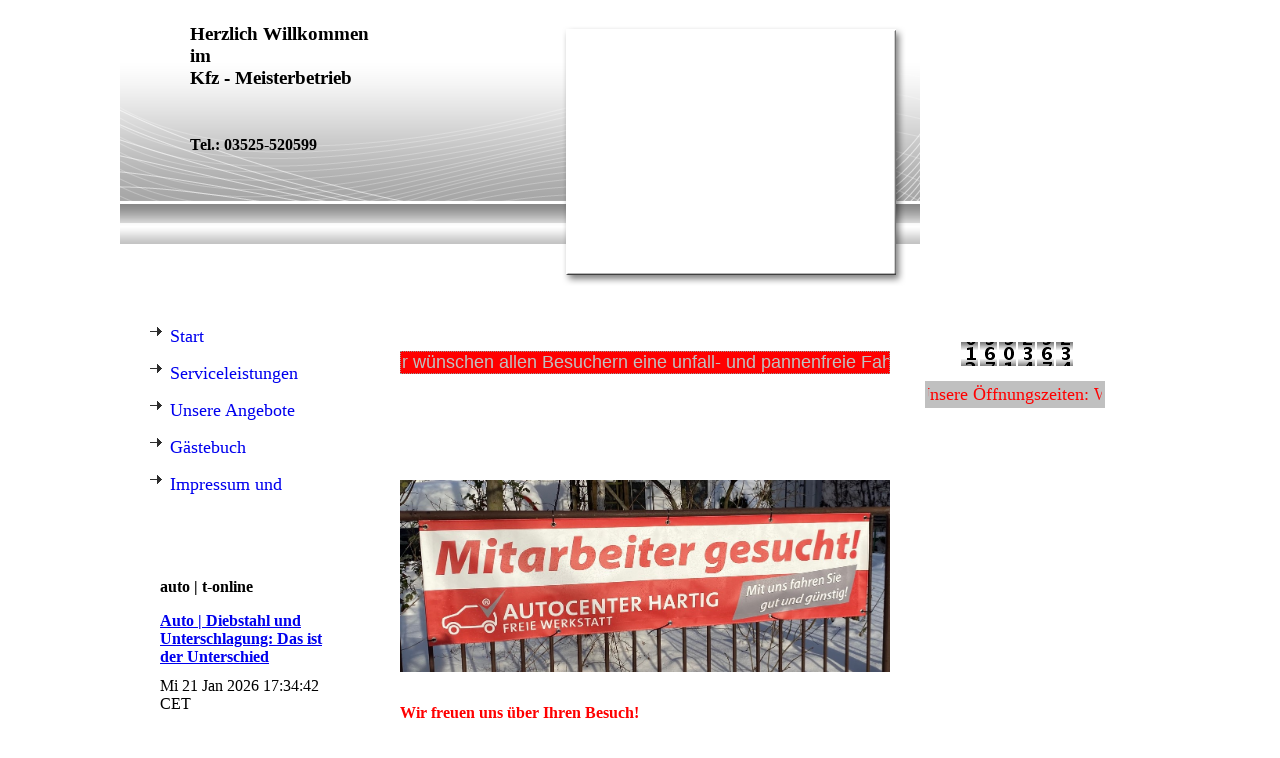

--- FILE ---
content_type: text/html; charset=utf-8
request_url: http://www.autocenterhartig.de/
body_size: 53730
content:
<!DOCTYPE html><html><head><meta http-equiv="Content-Type" content="text/html; charset=UTF-8"><title>Autocenter Hartig - Start</title><meta name="description" content="Hartig Freie Werkstatt Klimaservice Reifen, Gebrauchtwagen"><meta name="keywords" content="Hartig Freie Werkstatt Klimaservice Reifen Gebrauchtwagen Wartung "><link href="http://autocenterhartig.de/Start" rel="canonical"><meta content="Autocenter Hartig - Start" property="og:title"><meta content="website" property="og:type"><meta content="http://autocenterhartig.de/Start" property="og:url"><script>
              window.beng = window.beng || {};
              window.beng.env = {
                language: "en",
                country: "US",
                mode: "deploy",
                context: "page",
                pageId: "000000021180",
                skeletonId: "",
                scope: "HTO01FLAMPUC",
                isProtected: false,
                navigationText: "Start",
                instance: "1",
                common_prefix: "https://homepagedesigner.telekom.de",
                design_common: "https://homepagedesigner.telekom.de/beng/designs/",
                design_template: "reseller/1000003/telekom_mv_201",
                path_design: "https://homepagedesigner.telekom.de/beng/designs/data/reseller/1000003/telekom_mv_201/",
                path_res: "https://homepagedesigner.telekom.de/res/",
                path_bengres: "https://homepagedesigner.telekom.de/beng/res/",
                masterDomain: "",
                preferredDomain: "",
                preprocessHostingUri: function(uri) {
                  
                    return uri || "";
                  
                },
                hideEmptyAreas: false
              };
            </script><script xmlns="http://www.w3.org/1999/xhtml" src="https://homepagedesigner.telekom.de/cm4all-beng-proxy/beng-proxy.js">;</script><link xmlns="http://www.w3.org/1999/xhtml" rel="stylesheet" href="https://homepagedesigner.telekom.de/.cm4all/e/static/3rdparty/font-awesome/css/font-awesome.min.css"></link><link rel="stylesheet" type="text/css" href="//homepagedesigner.telekom.de/.cm4all/res/static/libcm4all-js-widget/3.89.7/css/widget-runtime.css"/>

<link rel="stylesheet" type="text/css" href="//homepagedesigner.telekom.de/.cm4all/res/static/beng-editor/5.3.130/css/deploy.css"/>

<link rel="stylesheet" type="text/css" href="//homepagedesigner.telekom.de/.cm4all/res/static/libcm4all-js-widget/3.89.7/css/slideshow-common.css"/>

<script src="//homepagedesigner.telekom.de/.cm4all/res/static/jquery-1.7/jquery.js">;</script><script src="//homepagedesigner.telekom.de/.cm4all/res/static/prototype-1.7.3/prototype.js">;</script><script src="//homepagedesigner.telekom.de/.cm4all/res/static/jslib/1.4.1/js/legacy.js">;</script><script src="//homepagedesigner.telekom.de/.cm4all/res/static/libcm4all-js-widget/3.89.7/js/widget-runtime.js">;</script>

<script src="//homepagedesigner.telekom.de/.cm4all/res/static/libcm4all-js-widget/3.89.7/js/slideshow-common.js">;</script>

<script src="//homepagedesigner.telekom.de/.cm4all/res/static/beng-editor/5.3.130/js/deploy.js">;</script>

<script>
                (function() {
                  var mobileAgent = MobileBrowserSwitch.isMobileAgent(navigator.userAgent);
                  if (mobileAgent) {
                    var url = window.location.pathname;
                    if (url.endsWith("/")) {
                      url = url.substring(0, url.length - 1);
                    }
                    if (url.endsWith("/index.php")) {
                      url = url.substring(0, url.length - 10);
                    }
                    if (!/1,auth,8,1$/.test(url) && !/1%2Cauth%2C8%2C1$/.test(url)) {
                      url += "/mobile/";
                      window.location.pathname = url;
                    }
                  }
                })();
              </script><link xmlns="http://www.w3.org/1999/xhtml"  rel="stylesheet" type="text/css" href="https://homepagedesigner.telekom.de/.cm4all/designs/static/reseller/1000003/telekom_mv_201/1561385232.56/css/main.css"></link><!--[if lt IE 7]>
			<link rel="stylesheet" type="text/css" href="https://homepagedesigner.telekom.de/beng/designs/data/reseller/1000003/telekom_mv_201/css/ie6.css"/>
		<![endif]--><link href="/.cm4all/handler.php/vars.css?v=20241030161042" type="text/css" rel="stylesheet"><style type="text/css">
    .cm-logo {
        
        background-image: none;
      }
  </style><script type="text/javascript">window.cmLogoWidgetId = "DUMMY_cm4all_com_widgets_Logo_7779ae80";
            window.cmLogoGetCommonWidget = function (){
                return new cm4all.Common.Widget({
            base    : "/",
            session : "",
            frame   : "",
            path    : "DUMMY_cm4all_com_widgets_Logo_7779ae80"
        })
            };
            window.logoConfiguration = {
                "cm-logo-x" : "399",
        "cm-logo-y" : "20",
        "cm-logo-v" : "1.0",
        "cm-logo-w" : "88",
        "cm-logo-h" : "88",
        "cm-logo-di" : "",
        "cm-logo-u" : "",
        "cm-logo-k" : "",
        "cm-logo-bc" : "",
        "cm-logo-ln" : "",
        "cm-logo-ln$" : "",
        "cm-logo-hi" : false
        ,
        _logoBaseUrl : "https:\/\/homepagedesigner.telekom.de\/imageprocessor\/processor.cls\/DUMMY\/cm4all\/com\/widgets\/Logo\/77\/79\/ae\/80\/\/scale_0_0\/",
        _logoPath : ""
        };
				document.observe('dom:loaded', function() {
					var containers = document.querySelectorAll("[cm_type=logo], [id=logo], .cm-logo");
          for (var i = 0; i < containers.length; i++) {
            var container = containers[i];
            if (container && window.beng && beng.env && beng.env.hideEmptyAreas) {
              if (beng.env.mode != "edit") {
                container.addClassName("cm_empty");
              } else {
                container.addClassName("cm_empty_editor");
              }
            }
          }
				});
			
          jQuery(document).ready(function() {
            var logoElement = jQuery(".cm-logo");
            logoElement.attr("role", "img");
            logoElement.attr("tabindex", "0");
            logoElement.attr("aria-label", "logo");
          });
        </script><link rel="icon" href="data:;base64,iVBORw0KGgo="/><style id="cm_table_styles"></style><style id="cm_background_queries"></style></head><body ondrop="return false;" class=" device-desktop cm-deploy cm-deploy-342 cm-deploy-4x"><div class="cm-background" data-cm-qa-bg="image"></div><div class="cm-background-video" data-cm-qa-bg="video"></div><div class="cm-background-effects" data-cm-qa-bg="effect"></div><div xmlns="http://www.w3.org/1999/xhtml" xmlns:c="http://cm4all.com/ng/widget" id="page"><div id="page_inner"><div id="header" class="clearfix"><div class="cm-kv-0 kv"> </div><div id="logo" class="cm-logo"> </div><h1 style="visibility:visible;top:3px;left:70px;width:283px;height:37px;">Herzlich Willkommen<br>im<br>Kfz - Meisterbetrieb<br><br><br><span xmlns="" style="font-size: medium;">Tel.: 03525-520599</span><br> </h1><a class="cm_headerlink"></a></div><div id="content_wrapper" class="clearfix"><div id="content_bg"><div id="content_left_wrapper"><div id="content_left"><div id="cm_navigation"><ul xmlns="" id="cm_mainnavigation"><li id="cm_navigation_pid_21180" class="cm_current"><a title="Start" href="/Start" class="cm_anchor">Start</a></li><li id="cm_navigation_pid_381670"><a title="Serviceleistungen" href="/Serviceleistungen" class="cm_anchor">Serviceleistungen</a></li><li id="cm_navigation_pid_382171"><a title="Unsere Angebote" href="/Unsere-Angebote" class="cm_anchor">Unsere Angebote</a></li><li id="cm_navigation_pid_381732"><a title="Gästebuch" href="/Gaestebuch" class="cm_anchor">Gästebuch</a></li><li id="cm_navigation_pid_381671"><a title=" Impressum und Datenschutz" href="/Impressum-und-Datenschutz" class="cm_anchor"> Impressum und Datenschutz</a></li></ul></div></div><div id="content_left_2"><div id="widgetbar_page_left_2" data-cm-hintable="yes"><p xmlns=""> </p></div><div id="widgetbar_site_left_2" data-cm-hintable="yes"><div xmlns="" id="widgetcontainer_CMTOI_cm4all_com_widgets_FeedToi_12972037" class="
				    cm_widget_block
					cm_widget cm4all_com_widgets_FeedToi cm_widget_block_center" style="width:100%; max-width:100%; "><div class="cm_widget_anchor"><a name="CMTOI_cm4all_com_widgets_FeedToi_12972037" id="widgetanchor_CMTOI_cm4all_com_widgets_FeedToi_12972037"><!--cm4all.com.widgets.FeedToi--></a></div><div ><script type="text/javascript">var localUri = "https://homepagedesigner.telekom.de/.cm4all/widgetres.php/cm4all.com.widgets.FeedToi/";
				/* <![CDATA[ */
				window["cw_CMTOI_cm4all_com_widgets_FeedToi_12972037"] = new cm4all.Common.Widget({
	       classId : "com.cm4all.widgets.feed.FeedWidget",
		    base    : "/",
		    session : "",
		    frame   : "",
		    path    : "CMTOI_cm4all_com_widgets_FeedToi_12972037"
		});
				window["st_CMTOI_cm4all_com_widgets_FeedToi_12972037"]
				= {
				    swffunctions: []
				};
		window["cw_CMTOI_cm4all_com_widgets_FeedToi_12972037"].loadWidgetRuntime(
		    function() {
		        jQuery(document).ready(function() {
		            var swff = window["st_CMTOI_cm4all_com_widgets_FeedToi_12972037"]["swffunctions"];
		            for( var i = 0; i < swff.length ; i++ ){
		                swff[i].call();
		            }
		        });
		    },
		    cm4all.Common.requireLibrary(localUri + "swfobject.js")
		);
                
                if(typeof handleVideoPlayer != "function"){
                    function handleVideoPlayer() {}
                }
				/* ]]> */
				</script><div class="cm_feed" id="ICMTOI_cm4all_com_widgets_FeedToi_129720371769017616561"><div class="cm_feed_channel_info"><h1 class="cm_feed_title" style="">auto | t-online</h1></div><div class="cm_feed_item cm_feed_item_zebra1" id="901368441769017616561"><h2 class="cm_feed_item_title"><a style="" href="https://www.t-online.de/mobilitaet/recht-und-verkehr/id_90136844/auto-diebstahl-und-unterschlagung-das-ist-der-unterschied.html" target="ICMTOI_cm4all_com_widgets_FeedToi_129720371769017616561">Auto | Diebstahl und Unterschlagung: Das ist der Unterschied</a></h2><div class="cm_feed_item_date">Mi 21 Jan 2026 17:34:42 CET</div><div style="clear:both" ></div><div class="cm_feed_item_image"><img style="max-width: 100%;" alt="" src="https://images.t-online.de/2021/06/90139998v2/0x338:1678x942/fit-in/1200x0/bereit-zur-probefahrt-damit-kann-eine-unterschlagung-beginnen-und-fuer-das-opfer-endet-sie-mit-hohen-kosten.jpg" /></div><div class="cm_feed_item_content hidden" style="">Das Auto ist weg – und die Versicherung zahlt nicht. Denn es wurde nicht gestohlen, sondern unterschlagen. Was genau ist der Unterschied?</div><div style="clear:both" ></div></div><div class="cm_feed_item cm_feed_item_zebra0" id="1010786141769017616561"><h2 class="cm_feed_item_title"><a style="" href="https://www.t-online.de/nachrichten/ukraine/id_101078614/nach-verurteilung-im-fall-kirillow-langes-strafmass-fuer-haupttaeter.html" target="ICMTOI_cm4all_com_widgets_FeedToi_129720371769017616561">Nach Verurteilung im Fall Kirillow: Langes Strafmaß für Haupttäter</a></h2><div class="cm_feed_item_date">Mi 21 Jan 2026 17:18:19 CET</div><div style="clear:both" ></div><div class="cm_feed_item_image"><img style="max-width: 100%;" alt="" src="https://images.t-online.de/2026/01/Os4qJdKIb4yh/0x101:2554x1437/fit-in/1200x0/ein-verdaechtiger-wird-in-den-gerichtssaal-gefuehrt-archivbild-ihm-wird-vorgeworfen-den-anschlag-auf-den-russischen-general-organisiert-zu-haben.jpg" /></div><div class="cm_feed_item_content hidden" style="">Russland verurteilt angebliche Attentäter. Mutmaßliche Russland-Spionin in Berlin festgenommen. Alle Entwicklungen im Newsblog.</div><div style="clear:both" ></div></div><div class="cm_feed_item cm_feed_item_zebra1" id="1010934021769017616561"><h2 class="cm_feed_item_title"><a style="" href="https://hannover.t-online.de/region/hannover/id_101093402/hannover-hainholz-73-jaehrige-stirbt-bei-autounfall-auf-kreuzung.html" target="ICMTOI_cm4all_com_widgets_FeedToi_129720371769017616561">Hannover-Hainholz: 73-Jährige stirbt bei Autounfall auf Kreuzung</a></h2><div class="cm_feed_item_date">Mi 21 Jan 2026 16:09:39 CET</div><div style="clear:both" ></div><div class="cm_feed_item_image"><img style="max-width: 100%;" alt="" src="https://images.t-online.de/2026/01/PXUT5YBmR0jJ/0x90:2048x1152/fit-in/1200x0/unfallort-in-hannover-auf-einer-kreuzung-kollidieren-zwei-autos-eine-frau-stirbt.jpg" /></div><div class="cm_feed_item_content hidden" style="">Auf einer Kreuzung in Hannover kollidieren zwei Autos. Die Polizei untersucht die genauen Umstände des Unfalls.</div><div style="clear:both" ></div></div><div class="cm_feed_item cm_feed_item_zebra0" id="1010935621769017616561"><h2 class="cm_feed_item_title"><a style="" href="https://braunschweig.t-online.de/region/braunschweig/id_101093562/bahnhof-alexisbad-leerstehendes-gebaeude-wird-saniert-gastronomie-kommt.html" target="ICMTOI_cm4all_com_widgets_FeedToi_129720371769017616561">Bahnhof Alexisbad: Leerstehendes Gebäude wird saniert – Gastronomie kommt</a></h2><div class="cm_feed_item_date">Mi 21 Jan 2026 16:07:15 CET</div><div style="clear:both" ></div><div class="cm_feed_item_image"><img style="max-width: 100%;" alt="" src="https://images.t-online.de/2026/01/pAmw9Cs0wyja/709x420:3291x1851/fit-in/1200x0/bahnhof-gebaeude-alexisbad-harz-selketal-bahnhof-gebaeude-alexisbad-harz-selketal-license-rf-copyright-xzoonar-com-danielxkuehnex-24474378.jpg" /></div><div class="cm_feed_item_content hidden" style="">Lange Zeit standen historische Bahnhofsgebäude im Harz leer. Nun tut sich etwas. Auch für Braunschweiger Touristen könnten sich die Entwicklungen lohnen.</div><div style="clear:both" ></div></div><div class="cm_feed_item cm_feed_item_zebra1" id="1010934821769017616561"><h2 class="cm_feed_item_title"><a style="" href="https://braunschweig.t-online.de/region/braunschweig/id_101093482/braunschweig-polizei-stoppt-15-jaehrigen-fahrer-mit-vater-und-betrunkenem.html" target="ICMTOI_cm4all_com_widgets_FeedToi_129720371769017616561">Braunschweig: Polizei stoppt 15-jährigen Fahrer mit Vater – und Betrunkenem</a></h2><div class="cm_feed_item_date">Mi 21 Jan 2026 16:06:28 CET</div><div style="clear:both" ></div><div class="cm_feed_item_image"><img style="max-width: 100%;" alt="" src="https://images.t-online.de/2025/06/SCfO35-QwscK/0x108:2048x1152/fit-in/1200x0/rummaulen-bei-der-polizeikontrolle-wer-dampf-ablaesst-kann-sich-schnell-mit-erhoehten-bussgeldern-konfrontiert-sehen-zu-recht.jpg" /></div><div class="cm_feed_item_content hidden" style="">Ein 15-Jähriger will seinen Vater ins Krankenhaus bringen. Die Polizei stoppt das Auto. Ein Taxi bringt die Insassen ans Ziel.</div><div style="clear:both" ></div></div><div class="cm_feed_item cm_feed_item_zebra0" id="1010894141769017616561"><h2 class="cm_feed_item_title"><a style="" href="https://duesseldorf.t-online.de/region/duesseldorf/id_101089414/duesseldorf-ehefrau-soll-mann-gefangen-gehalten-haben.html" target="ICMTOI_cm4all_com_widgets_FeedToi_129720371769017616561">Düsseldorf: Ehefrau soll Mann gefangen gehalten haben</a></h2><div class="cm_feed_item_date">Mi 21 Jan 2026 15:32:20 CET</div><div style="clear:both" ></div><div class="cm_feed_item_image"><img style="max-width: 100%;" alt="" src="https://images.t-online.de/2025/09/7zfJ1pf7uw6h/0x346:4000x2250/fit-in/1200x0/ein-justizbeamter-im-gerichtssaal-des-landgerichts-essen-symbolbild-ein-mann-aus-gladbeck-ist-zu-vier-jahren-haft-verurteilt-worden.jpg" /></div><div class="cm_feed_item_content hidden" style="">Vor dem Landgericht beginnt der Prozess gegen eine 32-Jährige. Ihr werden schwere Straftaten, darunter gefährliche Körperverletzung und erpresserischer Menschenraub, vorgeworfen.</div><div style="clear:both" ></div></div><div class="cm_feed_item cm_feed_item_zebra1" id="1010934001769017616561"><h2 class="cm_feed_item_title"><a style="" href="https://www.t-online.de/nachrichten/panorama/ungluecke/id_101093400/unfall-mercedes-fahrerin-parkt-aus-millionenschaden-in-wertheim.html" target="ICMTOI_cm4all_com_widgets_FeedToi_129720371769017616561">Unfall: Mercedes-Fahrerin parkt aus – Millionenschaden in Wertheim</a></h2><div class="cm_feed_item_date">Mi 21 Jan 2026 15:12:37 CET</div><div style="clear:both" ></div><div class="cm_feed_item_image"><img style="max-width: 100%;" alt="" src="https://images.t-online.de/2026/01/G4Tli75LZtwb/702x438:2456x1381/fit-in/1200x0/[base64].jpg" /></div><div class="cm_feed_item_content hidden" style="">Eine 22-Jährige will ihren Mercedes vom Hof eines Elektro-Ladeparks fahren. Doch sie drückt zu fest aufs Pedal und produziert innerhalb kürzester Zeit einen enormen Schaden.</div><div style="clear:both" ></div></div><div class="cm_feed_item cm_feed_item_zebra0" id="1010926161769017616561"><h2 class="cm_feed_item_title"><a style="" href="https://www.t-online.de/mobilitaet/aktuelles/id_101092616/mitsubishi-pajero-geruechte-um-rueckkehr-des-gelaendewagen-klassikers.html" target="ICMTOI_cm4all_com_widgets_FeedToi_129720371769017616561">Mitsubishi Pajero: Gerüchte um Rückkehr des Geländewagen-Klassikers</a></h2><div class="cm_feed_item_date">Mi 21 Jan 2026 15:08:23 CET</div><div style="clear:both" ></div><div class="cm_feed_item_image"><img style="max-width: 100%;" alt="" src="https://images.t-online.de/2021/09/72740528v1/0x0:919x517/fit-in/1200x0/suv-der-oberklasse.jpg" /></div><div class="cm_feed_item_content hidden" style="">Er galt als einer der letzten echten Geländewagen. Jetzt kündigt sich seine Rückkehr an. Ob der Mitsubishi Pajero auch nach Europa kommt, ist noch ungewiss.</div><div style="clear:both" ></div></div><div class="cm_feed_item cm_feed_item_zebra1" id="1010932441769017616561"><h2 class="cm_feed_item_title"><a style="" href="https://www.t-online.de/nachrichten/panorama/ungluecke/id_101093244/unfall-in-mainz-person-unter-auto-eingeklemmt-rettungswagen-verunglueckt.html" target="ICMTOI_cm4all_com_widgets_FeedToi_129720371769017616561">Unfall in Mainz: Person unter Auto eingeklemmt – Rettungswagen verunglückt</a></h2><div class="cm_feed_item_date">Mi 21 Jan 2026 14:52:54 CET</div><div style="clear:both" ></div><div class="cm_feed_item_image"><img style="max-width: 100%;" alt="" src="https://images.t-online.de/2026/01/uat7rua2yIIh/494x489:2239x1260/fit-in/1200x0/[base64].jpg" /></div><div class="cm_feed_item_content hidden" style="">Zwei Unfälle kurz hintereinander: Erst fährt ein Auto einen Jugendlichen an, der 16-Jährige wird unter dem Wagen eingeklemmt. Dann hat der Rettungswagen auf dem Weg zum Unglücksort einen Unfall.</div><div style="clear:both" ></div></div><div class="cm_feed_item cm_feed_item_zebra0" id="1010934641769017616561"><h2 class="cm_feed_item_title"><a style="" href="https://dresden.t-online.de/region/dresden/id_101093464/dresden-mazda-erfasst-fussgaenger-an-freiberger-strasse-zeugenaufruf.html" target="ICMTOI_cm4all_com_widgets_FeedToi_129720371769017616561">Dresden: Mazda erfasst Fußgänger an Freiberger Straße – Zeugenaufruf</a></h2><div class="cm_feed_item_date">Mi 21 Jan 2026 14:41:04 CET</div><div style="clear:both" ></div><div class="cm_feed_item_image"><img style="max-width: 100%;" alt="" src="https://images.t-online.de/2026/01/6D7VaXnID2Fs/60x0:1927x1084/fit-in/1200x0/blaulicht-auf-einem-polizeiauto-symbolbild-eine-42-jaehrige-wurde-in-hannover-getoetet.jpg" /></div><div class="cm_feed_item_content hidden" style="">Ein 23-Jähriger wollte am Mittwochvormittag die Fahrbahn überqueren und wurde dabei von einem Auto erfasst. Der junge Mann erlitt schwere Verletzungen.</div><div style="clear:both" ></div></div><div class="cm_feed_item cm_feed_item_zebra1" id="1010928041769017616561"><h2 class="cm_feed_item_title"><a style="" href="https://www.t-online.de/heim-garten/aktuelles/id_101092804/ikea-bietet-neuen-stromtarif-svea-strom-an-lohnt-sich-das-.html" target="ICMTOI_cm4all_com_widgets_FeedToi_129720371769017616561">Ikea bietet neuen Stromtarif "Svea Strom" an: Lohnt sich das?</a></h2><div class="cm_feed_item_date">Mi 21 Jan 2026 13:44:01 CET</div><div style="clear:both" ></div><div class="cm_feed_item_image"><img style="max-width: 100%;" alt="" src="https://images.t-online.de/2025/11/CqBSgESQIjLj/0x209:4000x2250/fit-in/1200x0/the-logo-of-an-ikea-store-the-logo-of-an-ikea-store-in-paris-on-november-3-2025-paris-france-publicationxnotxinxfra-copyright-xadnanxfarzatx-originalfilename-farzat-notitle251103-npzee-jpg.jpg" /></div><div class="cm_feed_item_content hidden" style="">Mit einem neuen dynamischen Stromtarif betritt Ikea gemeinsam mit Svea Solar den Energiemarkt. Der Tarif verspricht flexiblen Ökostrom für Nutzer von E-Autos und Wärmepumpen. Können Kunden wirklich sparen?</div><div style="clear:both" ></div></div><div class="cm_feed_item cm_feed_item_zebra0" id="1010926861769017616561"><h2 class="cm_feed_item_title"><a style="" href="https://www.t-online.de/mobilitaet/aktuelles/id_101092686/e-autos-diese-innovation-bringt-nur-wenigen-etwas.html" target="ICMTOI_cm4all_com_widgets_FeedToi_129720371769017616561">E-Autos: Diese Innovation bringt nur wenigen etwas</a></h2><div class="cm_feed_item_date">Mi 21 Jan 2026 12:54:55 CET</div><div style="clear:both" ></div><div class="cm_feed_item_image"><img style="max-width: 100%;" alt="" src="https://images.t-online.de/2026/01/e-3BUg7o9D2L/0x0:4000x2250/fit-in/1200x0/[base64].jpg" /></div><div class="cm_feed_item_content hidden" style="">Statt immer größere Akkus einzubauen, wollen Ingenieure jetzt beim Laden mehr Tempo machen, den Komfort erhöhen und das Auto als intelligenten Zwischenspeicher nutzen. Wie realistisch sind die Ziele?</div><div style="clear:both" ></div></div><div class="cm_feed_item cm_feed_item_zebra1" id="1010930581769017616561"><h2 class="cm_feed_item_title"><a style="" href="https://bremen.t-online.de/region/bremen/id_101093058/tarmstedt-flucht-vor-polizeikontrolle-audi-und-bmw-ueberschlagen-sich.html" target="ICMTOI_cm4all_com_widgets_FeedToi_129720371769017616561">Tarmstedt: Flucht vor Polizeikontrolle – Audi und BMW überschlagen sich</a></h2><div class="cm_feed_item_date">Mi 21 Jan 2026 12:04:30 CET</div><div style="clear:both" ></div><div class="cm_feed_item_image"><img style="max-width: 100%;" alt="" src="https://images.t-online.de/2026/01/Tm1xfddIzitj/0x433:2153x1211/fit-in/1200x0/die-fahrzeuge-liegen-je-links-und-rechts-auf-der-seite-zuvor-waren-die-fahrer-vor-der-polizei-geflohen.jpg" /></div><div class="cm_feed_item_content hidden" style="">Nach einer Verfolgungsjagd überschlagen sich zwei Autos auf einem Feldweg.</div><div style="clear:both" ></div></div><div class="cm_feed_item cm_feed_item_zebra0" id="1010927521769017616561"><h2 class="cm_feed_item_title"><a style="" href="https://www.t-online.de/nachrichten/panorama/menschen-schicksale/id_101092752/luebeck-autofahrer-meldet-sterbende-polizei-hat-verdacht.html" target="ICMTOI_cm4all_com_widgets_FeedToi_129720371769017616561">Lübeck: Autofahrer meldet Sterbende – Polizei hat Verdacht</a></h2><div class="cm_feed_item_date">Mi 21 Jan 2026 10:31:45 CET</div><div style="clear:both" ></div><div class="cm_feed_item_image"><img style="max-width: 100%;" alt="" src="https://images.t-online.de/2026/01/-HXjRn0tqdGm/0x156:3000x1688/fit-in/1200x0/[base64].jpg" /></div><div class="cm_feed_item_content hidden" style="">Eine junge Frau liegt tödlich verletzt auf der Straße, ein Autofahrer ruft die Polizei. Tagelang rätseln die Beamten, was geschehen ist. Jetzt äußern sie einen Verdacht.</div><div style="clear:both" ></div></div><div class="cm_feed_item cm_feed_item_zebra1" id="1010928801769017616561"><h2 class="cm_feed_item_title"><a style="" href="https://berlin.t-online.de/region/berlin/id_101092880/berlin-bsr-chefin-schlaegt-alarm-immer-mehr-gewalt-gegen-mitarbeiter-.html" target="ICMTOI_cm4all_com_widgets_FeedToi_129720371769017616561">Berlin: BSR-Chefin schlägt Alarm – immer mehr Gewalt gegen Mitarbeiter</a></h2><div class="cm_feed_item_date">Mi 21 Jan 2026 10:17:40 CET</div><div style="clear:both" ></div><div class="cm_feed_item_image"><img style="max-width: 100%;" alt="" src="https://images.t-online.de/2026/01/xXhUxf-hz3VI/0x402:4000x2250/fit-in/1200x0/ein-muellfahrzeug-der-bsr-archivbild-laut-der-chefin-der-berliner-stadtreinigung-kommt-es-immer-oefter-zu-angriffen-auf-mitarbeiter-des-unternehmens.jpg" /></div><div class="cm_feed_item_content hidden" style="">Die Stadtreinigung in Berlin verzeichnet mehr Übergriffe auf ihre Beschäftigten. Betroffene Mitarbeiter wurden bereits mit Flaschen beworfen und mit Autos angefahren.</div><div style="clear:both" ></div></div><div class="cm_feed_item cm_feed_item_zebra0" id="1010929001769017616561"><h2 class="cm_feed_item_title"><a style="" href="https://www.t-online.de/nachrichten/panorama/ungluecke/id_101092900/vier-tote-bei-ueberschwemmungen-in-tunesien.html" target="ICMTOI_cm4all_com_widgets_FeedToi_129720371769017616561">Vier Tote bei Überschwemmungen in Tunesien</a></h2><div class="cm_feed_item_date">Mi 21 Jan 2026 10:16:47 CET</div><div style="clear:both" ></div><div class="cm_feed_item_image"><img style="max-width: 100%;" alt="" src="https://images.t-online.de/2026/01/Zo7wGtnpXEKp/0x107:2048x1152/fit-in/1200x0/in-tunesien-kommt-es-seit-montag-zu-schweren-regenfaellen-und-ueberschwemmungen.jpg" /></div><div class="cm_feed_item_content hidden" style="">Ungewöhnlich starke Regenfälle im Mittelmeerraum sorgen für Chaos in Tunesien - und teils lebensgefährliche Zustände.</div><div style="clear:both" ></div></div><div class="cm_feed_item cm_feed_item_zebra1" id="1010927081769017616561"><h2 class="cm_feed_item_title"><a style="" href="https://www.t-online.de/mobilitaet/recht-und-verkehr/id_101092708/kfz-versicherung-diese-mythen-bringen-autofahrern-kaum-ersparnis.html" target="ICMTOI_cm4all_com_widgets_FeedToi_129720371769017616561">Kfz-Versicherung: Diese Mythen bringen Autofahrern kaum Ersparnis</a></h2><div class="cm_feed_item_date">Mi 21 Jan 2026 10:13:14 CET</div><div style="clear:both" ></div><div class="cm_feed_item_image"><img style="max-width: 100%;" alt="" src="https://images.t-online.de/2026/01/bGntcwnO-x8L/495x399:3291x1851/fit-in/1200x0/solaranlage-auf-dem-dach-eines-einfamilienhauses.jpg" /></div><div class="cm_feed_item_content hidden" style="">Wer bei der Kfz-Versicherung auf Rabatte durch Garage, Kinder oder Wohneigentum setzt, spart oft nur ein paar Euro. Noch teurer wird es mit Zusatzbausteinen, die kaum etwas nutzen.</div><div style="clear:both" ></div></div><div class="cm_feed_item cm_feed_item_zebra0" id="1010926841769017616561"><h2 class="cm_feed_item_title"><a style="" href="https://nuernberg.t-online.de/region/nuernberg/id_101092684/nuernberg-ist-deutschlands-stau-hauptstadt-neue-daten.html" target="ICMTOI_cm4all_com_widgets_FeedToi_129720371769017616561">Nürnberg ist Deutschlands Stau-Hauptstadt – neue Daten</a></h2><div class="cm_feed_item_date">Mi 21 Jan 2026 10:05:14 CET</div><div style="clear:both" ></div><div class="cm_feed_item_image"><img style="max-width: 100%;" alt="" src="https://images.t-online.de/2024/01/UwuKg7CWoorT/0x417:4000x2250/fit-in/1200x0/[base64].jpg" /></div><div class="cm_feed_item_content hidden" style="">Wer in Nürnberg mit dem Auto unterwegs ist, muss viel Geduld einplanen. Das hat der Stadt in einer neuen Auswertung jetzt eine unrühmliche Platzierung eingebracht.</div><div style="clear:both" ></div></div><div class="cm_feed_item cm_feed_item_zebra1" id="1010926001769017616561"><h2 class="cm_feed_item_title"><a style="" href="https://aachen.t-online.de/region/aachen/id_101092600/baesweiler-jugendlicher-ohne-fuehrerschein-verursacht-unfall-in-.html" target="ICMTOI_cm4all_com_widgets_FeedToi_129720371769017616561">Baesweiler: Jugendlicher ohne Führerschein verursacht Unfall in</a></h2><div class="cm_feed_item_date">Mi 21 Jan 2026 07:43:56 CET</div><div style="clear:both" ></div><div class="cm_feed_item_image"><img style="max-width: 100%;" alt="" src="https://images.t-online.de/2026/01/FRyBICF3flD4/0x523:959x539/fit-in/1200x0/image.jpg" /></div><div class="cm_feed_item_content hidden" style="">Ein Verkehrsunfall mit drei Fahrzeugen beschäftigt die Polizei in Baesweiler. Der mutmaßliche Verursacher soll erst 17 Jahre alt sein und ohne Fahrerlaubnis am Steuer gesessen haben.</div><div style="clear:both" ></div></div><div class="cm_feed_item cm_feed_item_zebra0" id="1010925361769017616561"><h2 class="cm_feed_item_title"><a style="" href="https://koeln.t-online.de/region/koeln/id_101092536/stau-alarm-in-nrw-koeln-verzeichnet-dramatischen-anstieg-im-ranking.html" target="ICMTOI_cm4all_com_widgets_FeedToi_129720371769017616561">Stau-Alarm in NRW: Köln verzeichnet dramatischen Anstieg im Ranking</a></h2><div class="cm_feed_item_date">Mi 21 Jan 2026 07:07:02 CET</div><div style="clear:both" ></div><div class="cm_feed_item_image"><img style="max-width: 100%;" alt="" src="https://images.t-online.de/2025/12/LnedR5qy3LwP/472x326:3134x1763/fit-in/1200x0/ein-polizeiauto-faehrt-durch-eine-rettungsgasse-symbolbild-auf-der-a3-bei-koeln-wurden-zwei-maenner-nach-einer-explosion-im-hessischen-offenbach-festgenommen.jpg" /></div><div class="cm_feed_item_content hidden" style="">Stau bleibt für NRW-Pendler ein großes Thema, wie der aktuelle TomTom-Verkehrsindex zeigt. Köln schneidet im Stau-Ranking besonders schlecht ab.</div><div style="clear:both" ></div></div></div></div></div><p xmlns=""> </p></div></div><div class="clearer"></div></div><div id="content_main_wrapper"><div id="content_main" data-cm-hintable="yes"><p xmlns="" style="color: #ff0000;"> </p><p xmlns="" style="color: #ff0000;"> </p><div xmlns="" class="clearFloating" style="clear:both;height: 0px; width: auto;"></div><div xmlns="" id="widgetcontainer_CM_cm4all_com_widgets_TickerToi_381574" class="
				    cm_widget_block
					cm_widget cm4all_com_widgets_TickerToi cm_widget_block_center" style="width:100%; max-width:100%; "><div class="cm_widget_anchor"><a name="CM_cm4all_com_widgets_TickerToi_381574" id="widgetanchor_CM_cm4all_com_widgets_TickerToi_381574"><!--cm4all.com.widgets.TickerToi--></a></div><div  style="font-family:Verdana, Verdana, Geneva, sans-serif; font-size:large; text-align:left; color:#c0c0c0; height: 100%; "><script   type="text/javascript">var localUri = "https://homepagedesigner.telekom.de/.cm4all/widgetres.php/cm4all.com.widgets.TickerToi/";
						/* <![CDATA[ */
						window["cw_CM_cm4all_com_widgets_TickerToi_381574"] = new cm4all.Common.Widget({
            base    : "/",
            session : "",
            frame   : "",
            path    : "CM_cm4all_com_widgets_TickerToi_381574"
        }); window["cw_CM_cm4all_com_widgets_TickerToi_381574"].loadWidgetRuntime(function(){
		                     window.ticker_CM_cm4all_com_widgets_TickerToi_381574 = new Ticker({
		                         "style" : {
		                            "backgroundColor" : "#ff0000",
		                            "backgroundImage" : "",
		                            "backgroundRepeat" : "",
		                            "borderTopColor" : "#999999",
		                            "borderRightColor" : "#999999",
		                            "borderBottomColor" : "#999999",
		                            "borderLeftColor" : "#999999",
		                            "borderTopWidth" : "1px",
		                            "borderRightWidth" : "1px",
		                            "borderBottomWidth" : "1px",
		                            "borderLeftWidth" : "1px",
		                            "borderTopStyle" : "DOTTED",
		                            "borderRightStyle" : "DOTTED",
		                            "borderBottomStyle" : "DOTTED",
		                            "borderLeftStyle" : "DOTTED"
		                         },
		                         "id" : "ICM_cm4all_com_widgets_TickerToi_381574",
		                         "content" : " --- Wir wünschen allen Besuchern eine unfall- und pannenfreie Fahrt.&nbsp;".replace (/&#10;/g, "&nbsp;<br/>"),
		                         "speed" : 20.0,
		                         "frameRate" : 20.0,
		                         "direction" : 1.5,
		                        "forceOuterSize" : true,
								"underlined" : ""
		                     });
		                     window.setTimeout ("window.ticker_CM_cm4all_com_widgets_TickerToi_381574.show()", 100);
		                     /* setTimeout() because of Opera! */
		                }, localUri + "ticker.js"
		                );
						/* ]]> */
		                </script><div style="width: 100%; height: 100%;" id="ICM_cm4all_com_widgets_TickerToi_381574" ></div></div></div><p xmlns="" style="color: #ff0000;"> </p><p xmlns="" style="color: #ff0000;"> </p><p xmlns="" style="color: #ff0000;"> </p><p xmlns="" style="color: #ff0000;"><br></p><div xmlns="" class="clearFloating" style="clear:both;height: 0px; width: auto;"></div><div xmlns="" id="widgetcontainer_TKOMSI_cm4all_com_widgets_UroPhoto_23778776" class="
				    cm_widget_block
					cm_widget cm4all_com_widgets_UroPhoto cm_widget_block_center" style="width:100%; max-width:1251px; "><div class="cm_widget_anchor"><a name="TKOMSI_cm4all_com_widgets_UroPhoto_23778776" id="widgetanchor_TKOMSI_cm4all_com_widgets_UroPhoto_23778776"><!--cm4all.com.widgets.UroPhoto--></a></div><div xmlns="http://www.w3.org/1999/xhtml" data-uro-type="image" style="width:100%;height:100%;" id="uroPhotoOuterTKOMSI_cm4all_com_widgets_UroPhoto_23778776">            <picture><source srcset="/.cm4all/uproc.php/0/.IMG_3025.jpg/picture-1600?_=177b5f2c7f8 1x, /.cm4all/uproc.php/0/.IMG_3025.jpg/picture-2600?_=177b5f2c7f8 2x" media="(min-width:800px)"><source srcset="/.cm4all/uproc.php/0/.IMG_3025.jpg/picture-1200?_=177b5f2c7f8 1x, /.cm4all/uproc.php/0/.IMG_3025.jpg/picture-1600?_=177b5f2c7f8 2x" media="(min-width:600px)"><source srcset="/.cm4all/uproc.php/0/.IMG_3025.jpg/picture-800?_=177b5f2c7f8 1x, /.cm4all/uproc.php/0/.IMG_3025.jpg/picture-1200?_=177b5f2c7f8 2x" media="(min-width:400px)"><source srcset="/.cm4all/uproc.php/0/.IMG_3025.jpg/picture-400?_=177b5f2c7f8 1x, /.cm4all/uproc.php/0/.IMG_3025.jpg/picture-800?_=177b5f2c7f8 2x" media="(min-width:200px)"><source srcset="/.cm4all/uproc.php/0/.IMG_3025.jpg/picture-200?_=177b5f2c7f8 1x, /.cm4all/uproc.php/0/.IMG_3025.jpg/picture-400?_=177b5f2c7f8 2x" media="(min-width:100px)"><img src="/.cm4all/uproc.php/0/.IMG_3025.jpg/picture-200?_=177b5f2c7f8" data-uro-original="/.cm4all/uproc.php/0/IMG_3025.jpg?_=177b5f2c7f8" onerror="uroGlobal().util.error(this, '', 'uro-widget')" data-uro-width="1251" data-uro-height="489" alt="" style="width:100%;" title="" loading="lazy"></picture>
<span></span></div></div><p xmlns="" style="color: #ff0000;"><br></p><p xmlns="" style="color: #ff0000;"><span style="font-size: medium;"><strong><span style="font-family: Verdana;">Wir freuen uns über Ihren Besuch!</span></strong></span> <br></p><p xmlns="" style="color: #ff0000;"><span style="color: #808080; font-size: medium;">Unsere Firma besteht seit 1997.</span></p><p xmlns="" style="color: #ff0000;"><span style="color: #808080; font-size: medium;">Seither  bemühen wir uns, eine preiswerte Alternative für unsere Kunden zu sein.</span></p><p xmlns=""><span style="color: #808080; font-size: medium;">(Mehr Informationen  zur Initiative "Freie Werkstatt" finden sie unter:</span></p><p xmlns=""><span style="color: #808080; font-size: medium;">www.freie-werkstatt24.de)</span><br></p><p xmlns=""><br></p><p xmlns=""><strong><span style="font-family: Verdana; font-size: medium;"> "Ausgezeichneter Betrieb 2017"</span></strong><span style="font-family: Verdana;"> <br></span></p><p xmlns=""><strong><a href="http://&lt;iframe%20style=%22border:%201px%20solid%20#777;%22%20src=%22https://werkstatt-datenbank.qualitaet-ist-mehrwert.de/wp-content/uploads/website-baustein-qualitaet-ist-mehrwert.php?betrieb=0780%22%20width=%22190px%22%20height=%22385px%22%20scrolling=%22no%22&gt;%20%20&lt;/iframe&gt;" target="_blank" rel="noreferrer noopener" class="cm_anchor">&lt;iframe style="border: 1px solid #777;" src="https://werkstatt-datenbank.qualitaet-ist-mehrwert.de/wp-content/uploads/website-baustein-qualitaet-ist-mehrwert.php?betrieb=0780" width="190px" height="385px" scrolling="no"&gt; &lt;/iframe&gt;</a></strong></p><p xmlns=""><br><strong><a href="http://werkstatt-datenbank.qualitaet-ist-mehrwert.de/wp-content/uploads/website-baustein-qualitaet-ist-mehrwert.php?betrieb=XXXX" target="_blank" rel="noreferrer noopener" class="cm_anchor"></a></strong></p><p xmlns="" style="color: #ff0000;"><span style="color: #808080; font-size: medium;">Wir sind zur Zeit  zertifizierter BOSCH- Modul-Partner, zertifizierter Waeco AirCon- Klimapartner sowie ZF Service ProTech Partner und BTS- Turbo Partner.</span> </p><p xmlns="" style="color: #ff0000;"> </p><p xmlns=""><span style="color: #808080; font-size: medium;">Neben unserem umfangreichem Angebot an Werkstatt und Serviceleistungen,welches sie auf der nächsten Seite finden, führen wir auch Neu- Jahres- und Gebrauchtwagen.</span></p><p xmlns=""> </p><p xmlns=""> </p><p xmlns=""><span style="font-family: Verdana; color: #808080; font-size: medium;">Eintragung bei der Handwerkskammer Dresden:</span> </p><p xmlns=""> <a href="http://www.hwk-dresden.de/Serviceangebote/Handwerkregional/Handwerkersuche/tabid/59/BetrID/10973/SParms/72-97-114-116-105-103____0_0_0_0/Default.aspx" target="_blank" rel="noreferrer noopener" class="cm_anchor">http://www.hwk-dresden.de/Serviceangebote/Handwerkregional/Handwerkersuche/tabid/59/BetrID/10973/SParms/72-97-114-116-105-103____0_0_0_0/Default.aspx</a> </p><p xmlns=""> </p><p xmlns=""> </p><p xmlns=""><span style="font-family: Verdana;"> </span></p><p xmlns=""> </p><p xmlns=""> </p><div xmlns="" class="clearFloating" style="clear:both;height: 0px; width: auto;"></div><div xmlns="" id="widgetcontainer_DUMMY_cm4all_com_widgets_PhotoToi_e30cbb83" class="
				    cm_widget_block
					cm_widget cm4all_com_widgets_PhotoToi cm_widget_block_center" style="width:100%; max-width:640px; "><div class="cm_widget_anchor"><a name="DUMMY_cm4all_com_widgets_PhotoToi_e30cbb83" id="widgetanchor_DUMMY_cm4all_com_widgets_PhotoToi_e30cbb83"><!--cm4all.com.widgets.PhotoToi--></a></div><img title="" alt="" src="//homepagedesigner.telekom.de/imageprocessor/processor.cls/DUMMY/cm4all/com/widgets/PhotoToi/e3/0c/bb/83/14ba2401a57/scale_640_0%3Bdonotenlarge/14ba2401a57" style="display:block;border:0px;" width="100%" onerror="this.style.display = 'none';" /><p style="margin-top: 0.5em;text-align:left;"><span style="font-size: 90%;" class="cm-image-caption">Hauptansicht</span></p></div><p xmlns=""> </p><div xmlns="" class="clearFloating" style="clear:both;height: 0px; width: auto;"></div><div xmlns="" id="widgetcontainer_CMTOI_cm4all_com_widgets_PhotoToi_14359891" class="
				    cm_widget_block
					cm_widget cm4all_com_widgets_PhotoToi cm_widget_block_center" style="width:100%; max-width:640px; "><div class="cm_widget_anchor"><a name="CMTOI_cm4all_com_widgets_PhotoToi_14359891" id="widgetanchor_CMTOI_cm4all_com_widgets_PhotoToi_14359891"><!--cm4all.com.widgets.PhotoToi--></a></div><img title="" alt="" src="//homepagedesigner.telekom.de/imageprocessor/processor.cls/CMTOI/cm4all/com/widgets/PhotoToi/14/35/98/91/14ba240dbda/scale_640_0%3Bdonotenlarge/14ba240dbda" style="display:block;border:0px;" width="100%" onerror="this.style.display = 'none';" /><p style="margin-top: 0.5em;text-align:left;"><span style="font-size: 90%;" class="cm-image-caption">Werkstattersatzfahrzeug VW Polo</span></p></div><p xmlns=""><br></p><p xmlns=""><br></p><p xmlns=""><br></p><p xmlns=""><br></p><p xmlns="">                      <br></p><p xmlns=""><strong>Allgemeine Datenschutzerklärung</strong></p><p xmlns="">Durch die Nutzung unserer Website erklären Sie sich mit der Erhebung, Verarbeitung und Nutzung von Daten gemäß der nachfolgenden Beschreibung einverstanden. Unsere Website kann grundsätzlich ohne Registrierung besucht werden. Dabei werden Daten wie beispielsweise aufgerufene Seiten bzw. Namen der abgerufenen Datei, Datum und Uhrzeit zu statistischen Zwecken auf dem Server gespeichert, ohne dass diese Daten unmittelbar auf Ihre Person bezogen werden. Personenbezogene Daten, insbesondere Name, Adresse oder E-Mail-Adresse werden soweit möglich auf freiwilliger Basis erhoben. Ohne Ihre Einwilligung erfolgt keine Weitergabe der Daten an Dritte.</p><p xmlns=""><strong>Datenschutzerklärung für Cookies</strong></p><p xmlns="">Unsere Website verwendet Cookies. Das sind kleine Textdateien, die es möglich machen, auf dem Endgerät des Nutzers spezifische, auf den Nutzer bezogene Informationen zu speichern, während er die Website nutzt. Cookies ermöglichen es, insbesondere Nutzungshäufigkeit und Nutzeranzahl der Seiten zu ermitteln, Verhaltensweisen der Seitennutzung zu analysieren, aber auch unser Angebot kundenfreundlicher zu gestalten. Cookies bleiben über das Ende einer Browser-Sitzung gespeichert und können bei einem erneuten Seitenbesuch wieder aufgerufen werden. Wenn Sie das nicht wünschen, sollten Sie Ihren Internetbrowser so einstellen, dass er die Annahme von Cookies verweigert.</p><p xmlns=""><strong>Datenschutzerklärung für Facebook</strong></p><p xmlns="">Unsere Website verwendet Funktionen von Facebook Inc., 1601 S. California Ave, Palo Alto, CA 94304, USA . Bei Aufruf unserer Seiten mit Facebook-Plug-Ins wird eine Verbindung zwischen Ihrem Browser und den Servern von Facebook aufgebaut. Dabei werden bereits Daten an Facebook übertragen. Besitzen Sie einen Facebook-Account, können diese Daten damit verknüpft werden. Wenn Sie keine Zuordnung dieser Daten zu Ihrem Facebook-Account wünschen, loggen Sie sich bitte vor dem Besuch unserer Seite bei Facebook aus. Interaktionen, insbesondere das Nutzen einer Kommentarfunktion oder das Anklicken eines „Like“- oder „Teilen“-Buttons werden ebenfalls an Facebook weitergegeben. Mehr erfahren Sie unter <a href="https://de-de.facebook.com/about/privacy" target="_blank" rel="noreferrer noopener" class="cm_anchor">https://de-de.facebook.com/about/privacy</a>.</p><p xmlns="">Quelle: <a href="https://www.anwalt.de/vorlage/muster-datenschutzerklaerung.php" target="_blank" rel="noreferrer noopener" class="cm_anchor">Muster-Datenschutzerklärung von anwalt.de</a></p><div xmlns="" id="cm_bottom_clearer" style="clear: both;" contenteditable="false"></div></div></div></div><div id="content_right_wrapper"><div id="content_right"><div id="widgetbar_page_right_1" data-cm-hintable="yes"><p xmlns=""> </p><p xmlns=""> </p><div xmlns="" id="widgetcontainer_DUMMY_cm4all_com_widgets_CounterToi_d031a6de" class="
				    cm_widget_block
					cm_widget cm4all_com_widgets_Counter cm_widget_block_center" style="width:180px; max-width:100%; "><div class="cm_widget_anchor"><a name="DUMMY_cm4all_com_widgets_CounterToi_d031a6de" id="widgetanchor_DUMMY_cm4all_com_widgets_CounterToi_d031a6de"><!--cm4all.com.widgets.Counter--></a></div><script src="https://homepagedesigner.telekom.de/.cm4all/widgetres.php/cm4all.com.widgets.Counter/js/counter_show.js"></script>
					
						<div id="DUMMY_cm4all_com_widgets_CounterToi_d031a6de" style="text-align:center;">&nbsp;</div>
					
				<script type="text/javascript">
					(function() {
						var commonWidget = new cm4all.Common.Widget({
							base    : "/",
							session : "",
							frame   : "",
							path    : "DUMMY_cm4all_com_widgets_CounterToi_d031a6de",
						});
						var wiid = "DUMMY_cm4all_com_widgets_CounterToi_d031a6de";
						var data = {
							wiid: wiid,
							useCounterPhp: false,
							increase: false,
							width: 180,
							template: "14",
							baseUri: "https://homepagedesigner.telekom.de/imageprocessor/counter.cls/",
							image: "",
							value: 160363,
							offset: 0,
							digits: 5,
						};
						var counterWidget = new CounterWidget(data, commonWidget);
						counterWidget.init();
					})();
					</script>
</div></div><div id="widgetbar_site_right_1" data-cm-hintable="yes"><div xmlns="" id="widgetcontainer_CM_cm4all_com_widgets_TickerToi_230363" class="
				    cm_widget_block
					cm_widget cm4all_com_widgets_TickerToi cm_widget_block_center" style="width:180px; max-width:100%; "><div class="cm_widget_anchor"><a name="CM_cm4all_com_widgets_TickerToi_230363" id="widgetanchor_CM_cm4all_com_widgets_TickerToi_230363"><!--cm4all.com.widgets.TickerToi--></a></div><div  style="font-size:large; text-align:left; color:#ff0000; height: 100%; "><script   type="text/javascript">var localUri = "https://homepagedesigner.telekom.de/.cm4all/widgetres.php/cm4all.com.widgets.TickerToi/";
						/* <![CDATA[ */
						window["cw_CM_cm4all_com_widgets_TickerToi_230363"] = new cm4all.Common.Widget({
            base    : "/",
            session : "",
            frame   : "",
            path    : "CM_cm4all_com_widgets_TickerToi_230363"
        }); window["cw_CM_cm4all_com_widgets_TickerToi_230363"].loadWidgetRuntime(function(){
		                     window.ticker_CM_cm4all_com_widgets_TickerToi_230363 = new Ticker({
		                         "style" : {
		                            "backgroundColor" : "#c0c0c0",
		                            "backgroundImage" : "",
		                            "backgroundRepeat" : "",
		                            "borderTopColor" : "#c0c0c0",
		                            "borderRightColor" : "#c0c0c0",
		                            "borderBottomColor" : "#c0c0c0",
		                            "borderLeftColor" : "#c0c0c0",
		                            "borderTopWidth" : "3px",
		                            "borderRightWidth" : "3px",
		                            "borderBottomWidth" : "3px",
		                            "borderLeftWidth" : "3px",
		                            "borderTopStyle" : "SOLID",
		                            "borderRightStyle" : "SOLID",
		                            "borderBottomStyle" : "SOLID",
		                            "borderLeftStyle" : "SOLID"
		                         },
		                         "id" : "ICM_cm4all_com_widgets_TickerToi_230363",
		                         "content" : "*** Unsere Öffnungszeiten: Wochentags von 07.30 Uhr bis 12.00 Uhr und von 13.00 Uhr bis 17.00 Uhr, &nbsp;".replace (/&#10;/g, "&nbsp;<br/>"),
		                         "speed" : 20.0,
		                         "frameRate" : 20.0,
		                         "direction" : 1.5,
		                        "forceOuterSize" : true,
								"underlined" : ""
		                     });
		                     window.setTimeout ("window.ticker_CM_cm4all_com_widgets_TickerToi_230363.show()", 100);
		                     /* setTimeout() because of Opera! */
		                }, localUri + "ticker.js"
		                );
						/* ]]> */
		                </script><div style="width: 100%; height: 100%;" id="ICM_cm4all_com_widgets_TickerToi_230363" ></div></div></div><p xmlns=""> </p></div></div></div><div class="clearer"></div></div><div id="footer" data-cm-hintable="yes">Autocenter Hartig - Poppitzer Strasse 32 - 01589 Riesa - Tel.: 03525/520599<br></div></div></div><div class="cm_widget_anchor"><a name="TKOMSI_cm4all_com_widgets_CookiePolicy_23778757" id="widgetanchor_TKOMSI_cm4all_com_widgets_CookiePolicy_23778757"><!--cm4all.com.widgets.CookiePolicy--></a></div><script data-tracking="true" data-cookie-settings-enabled="false" src="https://homepagedesigner.telekom.de/.cm4all/widgetres.php/cm4all.com.widgets.CookiePolicy/show.js?v=3.3.29" defer="defer" id="cookieSettingsScript"></script><noscript ><div style="position:absolute;bottom:0;" id="statdiv"><img alt="" height="1" width="1" src="https://homepagedesigner.telekom.de/.cm4all/_pixel.img?site=1667951-8dgSX5nq&amp;page=pid_21180&amp;path=%2FStart&amp;nt=Start"/></div></noscript><script  type="text/javascript">//<![CDATA[
            document.body.insertAdjacentHTML('beforeend', '<div style="position:absolute;bottom:0;" id="statdiv"><img alt="" height="1" width="1" src="https://homepagedesigner.telekom.de/.cm4all/_pixel.img?site=1667951-8dgSX5nq&amp;page=pid_21180&amp;path=%2FStart&amp;nt=Start&amp;domain='+escape(document.location.hostname)+'&amp;ref='+escape(document.referrer)+'"/></div>');
        //]]></script><script type="application/x-cm4all-cookie-consent" data-code=""></script><div style="display: none;" id="keyvisualWidgetVideosContainer"></div><style type="text/css">.cm-kv-0 {
background-color: ;
background-image: url("/.cm4all/sysdb.iproc/keyvisuals/1923b2695220e53d62e2b3a69c49c41cabdd.jpg/scale_0_0/1923b2695220e53d62e2b3a69c49c41cabdd.jpg");
background-position: -6px 83px;
background-size: 324px 81px;
background-repeat: no-repeat;
}
</style><style type="text/css">
			#keyvisual {
				overflow: hidden;
			}
			.kv-video-wrapper {
				width: 100%;
				height: 100%;
				position: relative;
			}
			</style><script type="text/javascript">
				jQuery(document).ready(function() {
					function moveTempVideos(slideshow, isEditorMode) {
						var videosContainer = document.getElementById('keyvisualWidgetVideosContainer');
						if (videosContainer) {
							while (videosContainer.firstChild) {
								var div = videosContainer.firstChild;
								var divPosition = div.className.substring('cm-kv-0-tempvideo-'.length);
								if (isEditorMode && parseInt(divPosition) > 1) {
									break;
								}
								videosContainer.removeChild(div);
								if (div.nodeType == Node.ELEMENT_NODE) {
									var pos = '';
									if (slideshow) {
										pos = '-' + divPosition;
									}
									var kv = document.querySelector('.cm-kv-0' + pos);
									if (kv) {
										if (!slideshow) {
											var wrapperDiv = document.createElement("div"); 
											wrapperDiv.setAttribute("class", "kv-video-wrapper");
											kv.insertBefore(wrapperDiv, kv.firstChild);
											kv = wrapperDiv;
										}
										while (div.firstChild) {
											kv.appendChild(div.firstChild);
										}
										if (!slideshow) {
											break;
										}
									}
								}
							}
						}
					}

					function kvClickAction(mode, href) {
						if (mode == 'internal') {
							if (!window.top.syntony || !/_home$/.test(window.top.syntony.bifmState)) {
								window.location.href = href;
							}
						} else if (mode == 'external') {
							var a = document.createElement('a');
							a.href = href;
							a.target = '_blank';
							a.rel = 'noreferrer noopener';
							a.click();
						}
					}

					var keyvisualElement = jQuery("[cm_type=keyvisual]");
					if(keyvisualElement.length == 0){
						keyvisualElement = jQuery("#keyvisual");
					}
					if(keyvisualElement.length == 0){
						keyvisualElement = jQuery("[class~=cm-kv-0]");
					}
				
						keyvisualElement.attr("role", "img");
						keyvisualElement.attr("tabindex", "0");
						keyvisualElement.attr("aria-label", "hauptgrafik");
					
					moveTempVideos(false, false);
					var video = document.querySelector('#keyvisual video');
					if (video) {
						video.play();
					}
				
			});
		</script></body></html>
